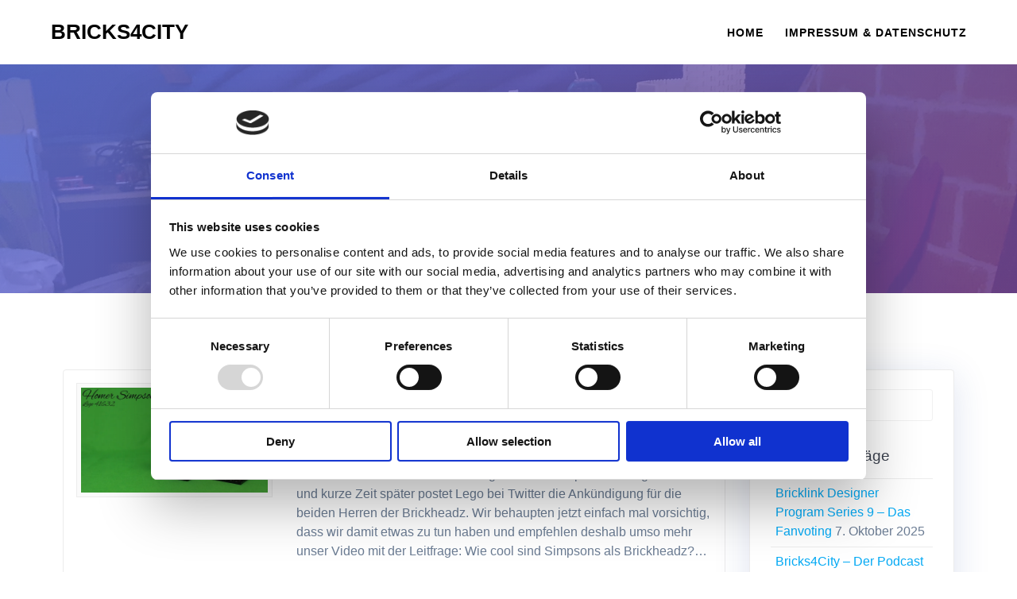

--- FILE ---
content_type: application/x-javascript
request_url: https://consentcdn.cookiebot.com/consentconfig/61a53c03-dc3c-487d-93a7-058412142be1/bricks4city.de/configuration.js
body_size: 326
content:
CookieConsent.configuration.tags.push({id:171839675,type:"script",tagID:"",innerHash:"",outerHash:"",tagHash:"10645243408",url:"https://consent.cookiebot.com/uc.js",resolvedUrl:"https://consent.cookiebot.com/uc.js",cat:[1]});CookieConsent.configuration.tags.push({id:171839676,type:"script",tagID:"",innerHash:"",outerHash:"",tagHash:"14855900059389",url:"https://stats.wp.com/e-202544.js",resolvedUrl:"https://stats.wp.com/e-202544.js",cat:[3]});CookieConsent.configuration.tags.push({id:171839677,type:"script",tagID:"",innerHash:"",outerHash:"",tagHash:"9695415586730",url:"https://www.bricks4city.de/wp-content/plugins/wp-dark-mode/assets/js/app.min.js?ver=5.2.14",resolvedUrl:"https://www.bricks4city.de/wp-content/plugins/wp-dark-mode/assets/js/app.min.js?ver=5.2.14",cat:[5]});CookieConsent.configuration.tags.push({id:171839678,type:"script",tagID:"",innerHash:"",outerHash:"",tagHash:"8203441951522",url:"",resolvedUrl:"",cat:[1]});CookieConsent.configuration.tags.push({id:171839679,type:"iframe",tagID:"",innerHash:"",outerHash:"",tagHash:"14139352597673",url:"https://www.youtube.com/embed/bVpTzJH-Lz0?feature=oembed",resolvedUrl:"https://www.youtube.com/embed/bVpTzJH-Lz0?feature=oembed",cat:[4]});CookieConsent.configuration.tags.push({id:171839681,type:"script",tagID:"",innerHash:"",outerHash:"",tagHash:"1501452218972",url:"https://www.bricks4city.de/wp-content/plugins/easy-table-of-contents/vendor/js-cookie/js.cookie.min.js?ver=2.2.1",resolvedUrl:"https://www.bricks4city.de/wp-content/plugins/easy-table-of-contents/vendor/js-cookie/js.cookie.min.js?ver=2.2.1",cat:[5]});CookieConsent.configuration.tags.push({id:171839687,type:"iframe",tagID:"",innerHash:"",outerHash:"",tagHash:"3660423564366",url:"https://www.youtube.com/embed/NDA4stnuW_A",resolvedUrl:"https://www.youtube.com/embed/NDA4stnuW_A",cat:[4]});CookieConsent.configuration.tags.push({id:171839695,type:"iframe",tagID:"",innerHash:"",outerHash:"",tagHash:"16414397657943",url:"https://youtu.be/KhfR_aKZnM4",resolvedUrl:"https://youtu.be/KhfR_aKZnM4",cat:[1]});